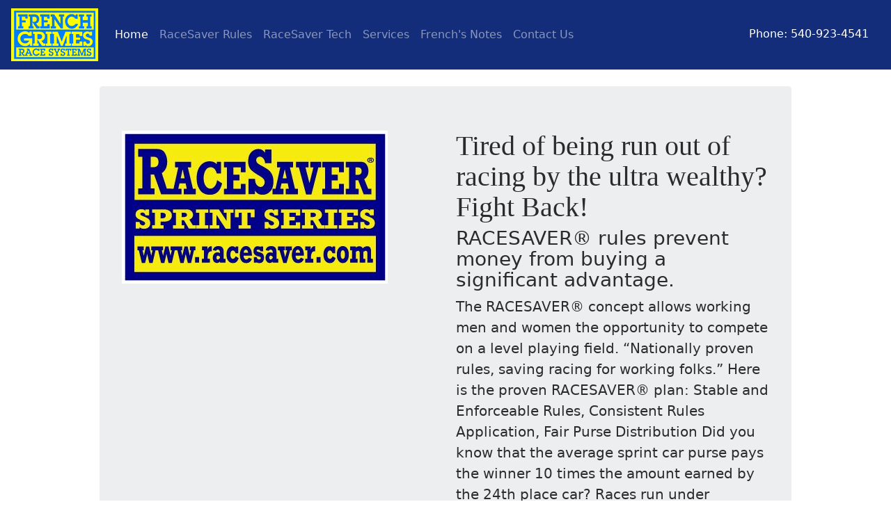

--- FILE ---
content_type: text/html;charset=UTF-8
request_url: http://rules.racesaver.com/?CFID=2017529&CFTOKEN=e68b2337bb5c10e1-9200C99B-B8F0-3312-0D8B72EAD115BED0
body_size: 5808
content:
     
    
<!DOCTYPE html>
<html lang="en">
  <head>
    <meta charset="utf-8">
    <meta name="viewport" content="width=device-width, initial-scale=1, shrink-to-fit=no">
    <meta name="description" content="">
    <meta name="author" content="">
    

    <title>FrenchGrimes.com RaceSaver</title>

    <!-- Bootstrap core CSS -->
	<link rel="stylesheet" href="https://maxcdn.bootstrapcdn.com/bootstrap/4.0.0-alpha.6/css/bootstrap.min.css" integrity="sha384-rwoIResjU2yc3z8GV/NPeZWAv56rSmLldC3R/AZzGRnGxQQKnKkoFVhFQhNUwEyJ" crossorigin="anonymous">
    <!-- Custom styles for this template -->
    
		
        <link href="\css\default.css" rel="stylesheet" type="text/css">
        <link href="\css\sticky-footer.css" rel="stylesheet" type="text/css">
  </head>

  <body style="bgcolor="#0033CC" padding-bottom:50px;">	

    <nav class="navbar navbar-toggleable-md navbar-inverse mb-4" style="background-color: #132D7A;">
      <button class="navbar-toggler navbar-toggler-right" type="button" data-toggle="collapse" data-target="#navbarCollapse" aria-controls="navbarCollapse" aria-expanded="false" aria-label="Toggle navigation">
        <span class="navbar-toggler-icon"></span>
      </button>
      <a class="navbar-brand" href="/"><img src="/images/FrenchGrimesLogo125.jpg"></a>
      <div class="collapse navbar-collapse" id="navbarCollapse">
        <ul class="navbar-nav mr-auto">
          <li class="nav-item active">
            <a class="nav-link" href="/">Home </a>
          </li>
          <li class="nav-item">
            <a class="nav-link" href="/racesaver/rules.cfm">RaceSaver Rules</a>
          </li>
          <li class="nav-item">
            <a class="nav-link" href="/tech/">RaceSaver Tech</a>
          </li>
          <li class="nav-item">
            <a class="nav-link" href="/services/">Services</a>
          </li>
          <li class="nav-item">
            <a class="nav-link" href="/notes/">French's Notes</a>
          </li>                    
          <li class="nav-item">
            <a class="nav-link" href="/contact/">Contact Us</a>
          </li>          
        </ul>
        <span class="navbar navbar-text" style="color:#FFFFFF;">Phone:  <a href="tel:540-923-4541" style="color:#FFFFFF;">540-923-4541</a></span>

      </div>
    </nav>

    <div class="container">
    <div class="row">
    <div class="col-lg-12">
    

    <div class="jumbotron">
        <div class="row">
            <div class="col-lg-6">
            	<img src="/images/RaceSaver-Logo.jpg" class="img-fluid">
                
            </div>
            
            <div class="col-lg-6">
                <h1 style="font-family:'Palatino Linotype', 'Book Antiqua', Palatino, serif;">Tired of being run out of racing by the ultra wealthy? Fight Back!</h1>
                <h3>RACESAVER® rules prevent money from buying a significant advantage.</h3>
                  <p class="lead">
                         The RACESAVER® concept allows working men and women the opportunity to compete on a level playing field.
                        “Nationally proven rules, saving racing for working folks.” Here is the proven RACESAVER® plan: Stable and Enforceable Rules, Consistent Rules Application, Fair Purse Distribution
                        Did you know that the average sprint car purse pays the winner 10 times the amount earned by the 24th place car? Races run under RACESAVER® plan pay the 24th starter at least 1/2 of the winner’s purse. A typical purse would pay the winner between $150 to $300 and the 24th starter $100 to $150. No, that isn’t a lot of money, but that is exactly the plan. Big money, brings big problems. You can be competitive for under $150 per night. Now you can race, pay the mortgage, and send the kids to school. RACESAVER® growth is very strong. We now have over 1,000 cars competing in RACESAVER® regions and tracks. The present and future of affordable racing is RACESAVER® . Join us and race better and more often, while spending far less money.
                        To order heads, contact RACESAVER® @ 540-923-4541 Credit cards accepted. Prepay and engine builder discounts available.                  
                 </p>                             
            </div>          
        </div>
     </div>

</div>
</div>
</div>
    <footer class="footer" style="background-color: #132D7A;">
      <div class="container" align="center" >
        <p style="font-size:14px; color:#FFFFFF;">
        Copyright 2017 FrenchGrimes.com<br />
		Phone:  <a href="tel:540-923-4541">540-923-4541</a><br />
		Pageviews 785047
        </p>
      </div>
    </footer>

    <!-- Bootstrap core JavaScript
    ================================================== -->
    <!-- Placed at the end of the document so the pages load faster -->
    <script src="https://code.jquery.com/jquery-3.1.1.slim.min.js" integrity="sha384-A7FZj7v+d/sdmMqp/nOQwliLvUsJfDHW+k9Omg/a/EheAdgtzNs3hpfag6Ed950n" crossorigin="anonymous"></script>
    <script>window.jQuery || document.write('<script src="../../assets/js/vendor/jquery.min.js"><\/script>')</script>
    <script src="https://cdnjs.cloudflare.com/ajax/libs/tether/1.4.0/js/tether.min.js" integrity="sha384-DztdAPBWPRXSA/3eYEEUWrWCy7G5KFbe8fFjk5JAIxUYHKkDx6Qin1DkWx51bBrb" crossorigin="anonymous"></script>
	
    <script src="https://maxcdn.bootstrapcdn.com/bootstrap/4.0.0-alpha.6/js/bootstrap.min.js" integrity="sha384-vBWWzlZJ8ea9aCX4pEW3rVHjgjt7zpkNpZk+02D9phzyeVkE+jo0ieGizqPLForn" crossorigin="anonymous"></script>
    <!-- IE10 viewport hack for Surface/desktop Windows 8 bug -->
    <script src="/js/ie10-viewport-bug-workaround.js"></script>
  </body>
</html>

--- FILE ---
content_type: text/css
request_url: http://rules.racesaver.com/css/default.css
body_size: 177
content:
@charset "utf-8";
/* CSS Document */

/* .jumbotron {
/*   background: rgb(192, 192, 192); /* This is for ie8 and below */
/*   background: rgba(192, 192, 192, 0.6); 
/* }

--- FILE ---
content_type: text/css
request_url: http://rules.racesaver.com/css/sticky-footer.css
body_size: 555
content:
/* Sticky footer styles
-------------------------------------------------- */
html {
  position: relative;
  min-height: 100%;
}
body {
  /* Margin bottom by footer height */
  margin-bottom: 60px;
}
.footer {
  position: absolute;
  bottom: 0;
  width: 100%;
  /* Set the fixed height of the footer here */
  height: 80px;
}


/* Custom page CSS
-------------------------------------------------- */
/* Not required for template or sticky footer method. */

.container {
  width: auto;
  max-width: 1024px;
  padding: 0 15px;
}